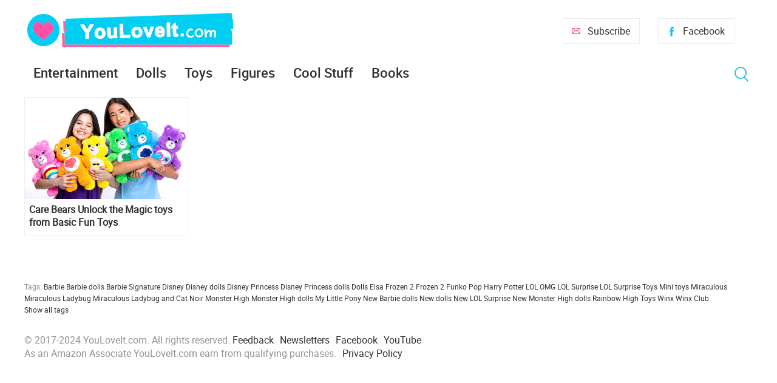

--- FILE ---
content_type: text/html; charset=utf-8
request_url: https://www.youloveit.com/tags/Bear%20toy/
body_size: 4710
content:
<!DOCTYPE html>
<html lang="en">
<head>
<meta charset="utf-8">
<title>Bear toy - YouLoveIt.com</title>
<meta name="description" content="YouLoveIt.com is an entertainment website about new fashion and collector dolls and toys, books, popular animated tv shows, movie news and cool stuff. Newest and most interesting content every day.">
<meta name="keywords" content="dolls, toys, new dolls and toys, animated tv shows, animated movies news, disney animated movies news, disney princess, barbie, quizzes, diy, cute, girls fashion, lol surprise, disney, girls entertainment, entertainment site, site for kids, funny, cool site">
<link rel="search" type="application/opensearchdescription+xml" href="https://www.youloveit.com/index.php?do=opensearch" title="YouLoveIt.com">
<link rel="canonical" href="https://www.youloveit.com/tags/Bear%20toy/">
<link rel="alternate" type="application/rss+xml" title="YouLoveIt.com" href="https://www.youloveit.com/rss.xml">

<script src="/engine/classes/min/index.php?g=general&amp;v=88b4b"></script>
<script src="/engine/classes/min/index.php?f=engine/classes/js/jqueryui.js,engine/classes/js/dle_js.js&amp;v=88b4b" defer></script>
<meta name="viewport" content="width=device-width; initial-scale=1.0">
<meta name="apple-mobile-web-app-capable" content="yes">
<meta name="apple-mobile-web-app-status-bar-style" content="default">
<link rel="shortcut icon" href="/templates/New/images/favicon.ico" type="image/x-icon" />
<link rel="icon" type="image/png" href="/templates/New/images/favicon-16.png" sizes="16x16">
<link rel="icon" type="image/png" href="/templates/New/images/favicon-32.png" sizes="32x32">
<link rel="icon" type="image/png" href="/templates/New/images/favicon-48.png" sizes="48x48">
<link rel="icon" type="image/png" href="/templates/New/images/favicon-96.png" sizes="96x96">
<link rel="icon" type="image/png" href="/templates/New/images/favicon-128.png" sizes="128x128">
<link rel="icon" type="image/png" href="/templates/New/images/favicon-196.png" sizes="196x196">
<link rel="apple-touch-icon" sizes="57x57" href="/templates/New/images/57x57.png">
<link rel="apple-touch-icon" sizes="60x60" href="/templates/New/images/60x60.png">
<link rel="apple-touch-icon" sizes="72x72" href="/templates/New/images/72x72.png">
<link rel="apple-touch-icon" sizes="76x76" href="/templates/New/images/76x76.png">
<link rel="apple-touch-icon" sizes="114x114" href="/templates/New/images/114x114.png">
<link rel="apple-touch-icon" sizes="120x120" href="/templates/New/images/120x120.png">
<link rel="apple-touch-icon" sizes="144x144" href="/templates/New/images/144x144.png">
<link rel="apple-touch-icon" sizes="152x152" href="/templates/New/images/152x152.png">
<link rel="apple-touch-icon" sizes="180x180" href="/templates/New/images/180x180.png">
<link media="screen" href="/templates/New/css/style5.css"  rel="stylesheet" />
<link media="screen" href="/templates/New/css/engine.css"  rel="stylesheet" />
<link media="screen" href="/templates/New/css/adaptive5.css"  rel="stylesheet" />
<script type="text/javascript" src="/templates/New/js/libs2.js"></script>
</head>
<body>
<script>
<!--
var dle_root       = '/';
var dle_admin      = '';
var dle_login_hash = 'f10c658a86ec80a3c264085a72e3059358ae11e9';
var dle_group      = 5;
var dle_skin       = 'New';
var dle_wysiwyg    = '0';
var quick_wysiwyg  = '0';
var dle_min_search = '3';
var dle_act_lang   = ["Yes", "No", "Enter", "Cancel", "Save", "Delete", "Loading. Please, wait..."];
var menu_short     = 'Quick edit';
var menu_full      = 'Full edit';
var menu_profile   = 'View profile';
var menu_send      = 'Send message';
var menu_uedit     = 'Admin Center';
var dle_info       = 'Information';
var dle_confirm    = 'Confirm';
var dle_prompt     = 'Enter the information';
var dle_req_field  = 'Please fill in all the required fields';
var dle_del_agree  = 'Are you sure you want to delete it? This action cannot be undone';
var dle_spam_agree = 'Are you sure you want to mark the user as a spammer? This will remove all his comments';
var dle_c_title    = 'Send a complaint';
var dle_complaint  = 'Enter the text of your complaint to the Administration:';
var dle_mail       = 'Your e-mail:';
var dle_big_text   = 'Highlighted section of text is too large.';
var dle_orfo_title = 'Enter a comment to the detected error on the page for Administration ';
var dle_p_send     = 'Send';
var dle_p_send_ok  = 'Notification has been sent successfully ';
var dle_save_ok    = 'Changes are saved successfully. Refresh the page?';
var dle_reply_title= 'Reply to the comment';
var dle_tree_comm  = '0';
var dle_del_news   = 'Delete article';
var dle_sub_agree  = 'Do you really want to subscribe to this article’s comments?';
var dle_captcha_type  = '1';
var DLEPlayerLang     = {prev: 'Previous',next: 'Next',play: 'Play',pause: 'Pause',mute: 'Mute', unmute: 'Unmute', settings: 'Settings', enterFullscreen: 'Enable full screen mode', exitFullscreen: 'Disable full screen mode', speed: 'Speed', normal: 'Normal', quality: 'Quality', pip: 'PiP mode'};
var allow_dle_delete_news   = false;

//-->
</script>
<section class="container wrap">
	<header class="header">
		<div class="logo">
			<a href="/"><img src="/templates/New/images/logo.png" alt="YouLoveIt.com" /></a>
		</div>
		<div class="header_right">
			<button class="search_btnm"></button>							
			<a class="favlink" href="https://www.facebook.com/youloveitcom" target="_blank" title="Facebook">Facebook</a>
			<a class="addlink" href="/newsletters.html" title="Subscribe">Subscribe</a>
			<a class="nav_btn" href="" title="Menu"></a>
		</div>
	</header>
	<nav class="nav">
		<ul class="main_nav">
			<li class="drop">
			<a href="/entertainment/">Entertainment</a>
			<ul class="sub_nav">
			<li><a href="/cartoons/">Animation news</a></li>
			<li><a href="/movies/">Movie news</a></li>
			</ul>
			</li>
			<li class="drop">
			<a href="/dolls/">Dolls</a>
			<ul class="sub_nav">
			<li><a href="/dolls/barbie/">Barbie</a></li>
			<li><a href="/dolls/bratz/">Bratz</a></li>
			<li><a href="/dolls/lol-omg/">LOL OMG</a></li>
			<li><a href="/dolls/lol-surprise/">LOL Surprise</a></li>
			<li><a href="/dolls/monster-high/">Monster High</a></li>
			<li><a href="/dolls/rainbow-high/">Rainbow High</a></li>
			</ul>
			</li>
			<li><a href="/toys/">Toys</a></li>
			<li><a href="/figures/">Figures</a></li>
			<li><a href="/cool-stuff/">Cool Stuff</a></li>
			<li><a href="/books/">Books</a></li>
		</ul>
		<button class="search_btn"></button>
		<div class="searchblock">
			<form method="post" action="">
				<input type="hidden" name="subaction" value="search" />
				<input type="hidden" name="do" value="search" />
				<input id="story" name="story" type="text" value="" onfocus='if (this.value == "Search") { this.value=""; }' onblur='if (this.value == "") { this.value="Search"; }' class="searchform" />
				<input type="submit" class="searchbt" title="Find" value="Find" />
			</form>
		</div>
	</nav>
	<section class="content cf">
		<section class="left">
			
			
			<div class="wblock col-3 cf"><div id='dle-content'><article class="shortstory cf">
	<div class="post-inner">
		<a href="https://www.youloveit.com/toys/1330-care-bears-unlock-the-magic-toys-from-basic-fun-toys.html"><img src="/uploads/posts/2020-07/1594911641_youloveit_com_carebears_2020_toys.jpg" alt="Care Bears Unlock the Magic toys from Basic Fun Toys" title="Care Bears Unlock the Magic toys from Basic Fun Toys"></a>
		<div class="short-data">
			<a href="https://www.youloveit.com/toys/1330-care-bears-unlock-the-magic-toys-from-basic-fun-toys.html" class="short-title">Care Bears Unlock the Magic toys from Basic Fun Toys</a>
		</div>
	</div>
</article></div></div>
			
			
			
			
			
			
				
		</section>
		<aside class="right">
			
			<section class="side_rek2"></section>
			
			<section class="side_rek2"></section>
		</aside>
	</section>
	<footer class="footer">
			<section class="content cf">
	</section>
		<div class="about">
			
			Tags: <span class="clouds_medium"><a href="https://www.youloveit.com/tags/Barbie/" title="Publication found: 695">Barbie</a></span> <span class="clouds_small"><a href="https://www.youloveit.com/tags/Barbie%20dolls/" title="Publication found: 416">Barbie dolls</a></span> <span class="clouds_xsmall"><a href="https://www.youloveit.com/tags/Barbie%20Signature/" title="Publication found: 139">Barbie Signature</a></span> <span class="clouds_xsmall"><a href="https://www.youloveit.com/tags/Disney/" title="Publication found: 184">Disney</a></span> <span class="clouds_xsmall"><a href="https://www.youloveit.com/tags/Disney%20dolls/" title="Publication found: 101">Disney dolls</a></span> <span class="clouds_xsmall"><a href="https://www.youloveit.com/tags/Disney%20Princess/" title="Publication found: 234">Disney Princess</a></span> <span class="clouds_xsmall"><a href="https://www.youloveit.com/tags/Disney%20Princess%20dolls/" title="Publication found: 92">Disney Princess dolls</a></span> <span class="clouds_xlarge"><a href="https://www.youloveit.com/tags/Dolls/" title="Publication found: 989">Dolls</a></span> <span class="clouds_xsmall"><a href="https://www.youloveit.com/tags/Elsa%20Frozen%202/" title="Publication found: 100">Elsa Frozen 2</a></span> <span class="clouds_xsmall"><a href="https://www.youloveit.com/tags/Frozen%202/" title="Publication found: 154">Frozen 2</a></span> <span class="clouds_xsmall"><a href="https://www.youloveit.com/tags/Funko%20Pop/" title="Publication found: 117">Funko Pop</a></span> <span class="clouds_xsmall"><a href="https://www.youloveit.com/tags/Harry%20Potter/" title="Publication found: 106">Harry Potter</a></span> <span class="clouds_xsmall"><a href="https://www.youloveit.com/tags/LOL%20OMG/" title="Publication found: 125">LOL OMG</a></span> <span class="clouds_xsmall"><a href="https://www.youloveit.com/tags/LOL%20Surprise/" title="Publication found: 300">LOL Surprise</a></span> <span class="clouds_xsmall"><a href="https://www.youloveit.com/tags/LOL%20Surprise%20Toys/" title="Publication found: 216">LOL Surprise Toys</a></span> <span class="clouds_xsmall"><a href="https://www.youloveit.com/tags/Mini%20toys/" title="Publication found: 103">Mini toys</a></span> <span class="clouds_xsmall"><a href="https://www.youloveit.com/tags/Miraculous/" title="Publication found: 109">Miraculous</a></span> <span class="clouds_xsmall"><a href="https://www.youloveit.com/tags/Miraculous%20Ladybug/" title="Publication found: 184">Miraculous Ladybug</a></span> <span class="clouds_xsmall"><a href="https://www.youloveit.com/tags/Miraculous%20Ladybug%20and%20Cat%20Noir/" title="Publication found: 97">Miraculous Ladybug and Cat Noir</a></span> <span class="clouds_xsmall"><a href="https://www.youloveit.com/tags/Monster%20High/" title="Publication found: 262">Monster High</a></span> <span class="clouds_xsmall"><a href="https://www.youloveit.com/tags/Monster%20High%20dolls/" title="Publication found: 113">Monster High dolls</a></span> <span class="clouds_xsmall"><a href="https://www.youloveit.com/tags/My%20Little%20Pony/" title="Publication found: 143">My Little Pony</a></span> <span class="clouds_small"><a href="https://www.youloveit.com/tags/New%20Barbie%20dolls/" title="Publication found: 378">New Barbie dolls</a></span> <span class="clouds_small"><a href="https://www.youloveit.com/tags/New%20dolls/" title="Publication found: 483">New dolls</a></span> <span class="clouds_xsmall"><a href="https://www.youloveit.com/tags/New%20LOL%20Surprise/" title="Publication found: 179">New LOL Surprise</a></span> <span class="clouds_xsmall"><a href="https://www.youloveit.com/tags/New%20Monster%20High%20dolls/" title="Publication found: 115">New Monster High dolls</a></span> <span class="clouds_xsmall"><a href="https://www.youloveit.com/tags/Rainbow%20High/" title="Publication found: 177">Rainbow High</a></span> <span class="clouds_xsmall"><a href="https://www.youloveit.com/tags/Toys/" title="Publication found: 187">Toys</a></span> <span class="clouds_xsmall"><a href="https://www.youloveit.com/tags/Winx/" title="Publication found: 93">Winx</a></span> <span class="clouds_xsmall"><a href="https://www.youloveit.com/tags/Winx%20Club/" title="Publication found: 115">Winx Club</a></span><div class="tags_more"><a href="https://www.youloveit.com/tags/">Show all tags</a></div>
		</div>
		© 2017-2024 YouLoveIt.com. All rights reserved.
		<div class="footer_links">
			<ul>
				<li><a href="/index.php?do=feedback">Feedback</a></li><li><a href="/newsletters.html">Newsletters</a></li><li><a href="https://www.facebook.com/youloveitcom" target="_blank">Facebook</a></li><li><a href="https://www.youtube.com/channel/UCTCkLWASnl3Twe6UUAeYckQ" target="_blank">YouTube</a></li>
			</ul>
		</div>
		<div class="footer_links">
		<ul>
		<li><div title="YouLoveIt.com is a participant in the Amazon Services LLC Associates Program, an affiliate advertising program designed to provide a means for sites to earn advertising fees by advertising and linking to products on Amazon.com. Amazon and the Amazon logo are trademarks of Amazon.com, Inc, or its affiliates.">As an Amazon Associate YouLoveIt.com earn from qualifying purchases.</div></li><li><a href="/privacy_policy.html">Privacy Policy</a></li>
		</ul>
		</div>
	</footer>
</section>
<div class="overlay_block"></div><div class="login_block">
    <div class="login_close">X</div>


    <h3>Registration</br>/Login</h3>
    <div class="social_login cf">
                        
                        
                        
                        
                        
                        
                  </div>

    <form method="post" action="" class="login_form">
        <input class="inp" type="text" name="login_name" id="login_name" placeholder="Login:" />
        <input class="inp" type="password" name="login_password" id="login_password" placeholder="Password" />

        <div><input class="ch_box_save" type="checkbox" name="login_not_save" id="login_not_save" value="1"/>

        <label class="not_save_label" for="login_not_save"><span></span>Not save login</label></div>

        <button class="enter-btn" onclick="submit();" type="submit" title="Login">Login</button>
        <input name="login" type="hidden" id="login" value="submit" />
        <div class="reg-link"><a href="https://www.youloveit.com/index.php?do=register" title="Registration">Registration</a>&nbsp&nbsp&nbsp<a href="https://www.youloveit.com/index.php?do=lostpassword">Forgot password?</a></div>
    </form>    

</div>
<div id="fb-root"></div>
<script type="text/javascript" >
   (function(m,e,t,r,i,k,a){m[i]=m[i]||function(){(m[i].a=m[i].a||[]).push(arguments)};
   m[i].l=1*new Date();k=e.createElement(t),a=e.getElementsByTagName(t)[0],k.async=1,k.src=r,a.parentNode.insertBefore(k,a)})
   (window, document, "script", "https://mc.yandex.ru/metrika/tag.js", "ym");

   ym(43387074, "init", {
        clickmap:true,
        trackLinks:true,
        accurateTrackBounce:true
   });
</script>
<noscript><div><img src="https://mc.yandex.ru/watch/43387074" style="position:absolute; left:-9999px;" alt="" /></div></noscript>
</body>
</html>